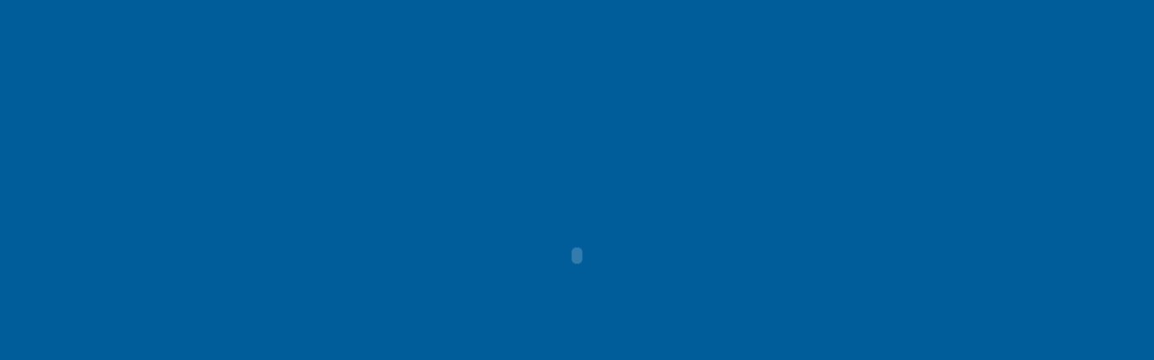

--- FILE ---
content_type: text/html
request_url: http://brewsterdairy.com/
body_size: 918
content:
<!DOCTYPE HTML PUBLIC "-//W3C//DTD HTML 4.01 Transitional//EN"
"http://www.w3.org/TR/html4/loose.dtd">
<html>
<head>
<meta http-equiv="Content-Type" content="text/html; charset=iso-8859-1">
<title>Brewster Dairy</title>
<style type="text/css">
<!--
body {
	background-color: #005D9A;
}
-->
</style></head>

<body>
<div align="center">
  <p>&nbsp;  </p>
  <p>&nbsp;</p>
  <p>
    <object classid="clsid:D27CDB6E-AE6D-11cf-96B8-444553540000" codebase="http://download.macromedia.com/pub/shockwave/cabs/flash/swflash.cab#version=6,0,29,0" width="500" height="400">
      <param name="movie" value="make%20it%20swiss.swf">
      <param name="quality" value="high">
      <embed src="make%20it%20swiss.swf" quality="high" pluginspage="http://www.macromedia.com/go/getflashplayer" type="application/x-shockwave-flash" width="500" height="400"></embed>
    </object>
  </p>
</div>
</body>
</html>
